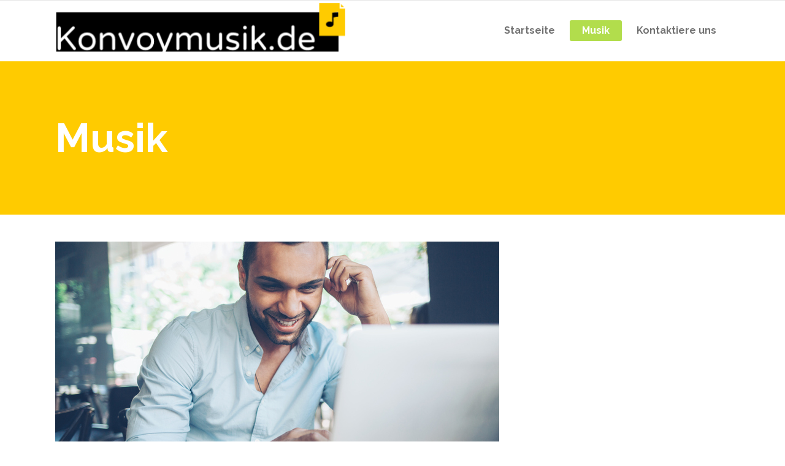

--- FILE ---
content_type: text/html; charset=UTF-8
request_url: https://konvoymusik.de/category/musik/page/2/
body_size: 9095
content:
<!DOCTYPE html>
<html lang="de" prefix="og: http://ogp.me/ns#">
<head>
        	
        <meta charset="UTF-8"/>
        <link rel="profile" href="https://gmpg.org/xfn/11"/>
        <link rel="pingback" href="https://konvoymusik.de/xmlrpc.php"/>
                <meta name="viewport" content="width=device-width,initial-scale=1,user-scalable=no">
        
	<title>Musik Archives - Seite 2 von 2 - Konvoymusik.de</title>

<!-- This site is optimized with the Yoast SEO plugin v5.4.2 - https://yoast.com/wordpress/plugins/seo/ -->
<link rel="canonical" href="https://konvoymusik.de/category/musik/page/2/" />
<link rel="prev" href="https://konvoymusik.de/category/musik/" />
<meta property="og:locale" content="de_DE" />
<meta property="og:type" content="object" />
<meta property="og:title" content="Musik Archives - Seite 2 von 2 - Konvoymusik.de" />
<meta property="og:url" content="https://konvoymusik.de/category/musik/page/2/" />
<meta property="og:site_name" content="Konvoymusik.de" />
<meta name="twitter:card" content="summary" />
<meta name="twitter:title" content="Musik Archives - Seite 2 von 2 - Konvoymusik.de" />
<script type='application/ld+json'>{"@context":"http:\/\/schema.org","@type":"WebSite","@id":"#website","url":"https:\/\/konvoymusik.de\/","name":"Konvoymusik.de","potentialAction":{"@type":"SearchAction","target":"https:\/\/konvoymusik.de\/?s={search_term_string}","query-input":"required name=search_term_string"}}</script>
<!-- / Yoast SEO plugin. -->

<link rel='dns-prefetch' href='//maps.googleapis.com' />
<link rel='dns-prefetch' href='//maxcdn.bootstrapcdn.com' />
<link rel='dns-prefetch' href='//fonts.googleapis.com' />
<link rel='dns-prefetch' href='//s.w.org' />
<link rel="alternate" type="application/rss+xml" title="Konvoymusik.de &raquo; Feed" href="https://konvoymusik.de/feed/" />
<link rel="alternate" type="application/rss+xml" title="Konvoymusik.de &raquo; Musik Kategorie-Feed" href="https://konvoymusik.de/category/musik/feed/" />

<!-- This site uses the Google Analytics by MonsterInsights plugin v 6.2.3 - https://www.monsterinsights.com/ -->
<!-- Normally you will find the Google Analytics tracking code here, but the webmaster disabled your user group. -->
<!-- / Google Analytics by MonsterInsights -->

		<script type="text/javascript">
			window._wpemojiSettings = {"baseUrl":"https:\/\/s.w.org\/images\/core\/emoji\/2.3\/72x72\/","ext":".png","svgUrl":"https:\/\/s.w.org\/images\/core\/emoji\/2.3\/svg\/","svgExt":".svg","source":{"concatemoji":"https:\/\/konvoymusik.de\/wp-includes\/js\/wp-emoji-release.min.js?ver=4.8.25"}};
			!function(t,a,e){var r,i,n,o=a.createElement("canvas"),l=o.getContext&&o.getContext("2d");function c(t){var e=a.createElement("script");e.src=t,e.defer=e.type="text/javascript",a.getElementsByTagName("head")[0].appendChild(e)}for(n=Array("flag","emoji4"),e.supports={everything:!0,everythingExceptFlag:!0},i=0;i<n.length;i++)e.supports[n[i]]=function(t){var e,a=String.fromCharCode;if(!l||!l.fillText)return!1;switch(l.clearRect(0,0,o.width,o.height),l.textBaseline="top",l.font="600 32px Arial",t){case"flag":return(l.fillText(a(55356,56826,55356,56819),0,0),e=o.toDataURL(),l.clearRect(0,0,o.width,o.height),l.fillText(a(55356,56826,8203,55356,56819),0,0),e===o.toDataURL())?!1:(l.clearRect(0,0,o.width,o.height),l.fillText(a(55356,57332,56128,56423,56128,56418,56128,56421,56128,56430,56128,56423,56128,56447),0,0),e=o.toDataURL(),l.clearRect(0,0,o.width,o.height),l.fillText(a(55356,57332,8203,56128,56423,8203,56128,56418,8203,56128,56421,8203,56128,56430,8203,56128,56423,8203,56128,56447),0,0),e!==o.toDataURL());case"emoji4":return l.fillText(a(55358,56794,8205,9794,65039),0,0),e=o.toDataURL(),l.clearRect(0,0,o.width,o.height),l.fillText(a(55358,56794,8203,9794,65039),0,0),e!==o.toDataURL()}return!1}(n[i]),e.supports.everything=e.supports.everything&&e.supports[n[i]],"flag"!==n[i]&&(e.supports.everythingExceptFlag=e.supports.everythingExceptFlag&&e.supports[n[i]]);e.supports.everythingExceptFlag=e.supports.everythingExceptFlag&&!e.supports.flag,e.DOMReady=!1,e.readyCallback=function(){e.DOMReady=!0},e.supports.everything||(r=function(){e.readyCallback()},a.addEventListener?(a.addEventListener("DOMContentLoaded",r,!1),t.addEventListener("load",r,!1)):(t.attachEvent("onload",r),a.attachEvent("onreadystatechange",function(){"complete"===a.readyState&&e.readyCallback()})),(r=e.source||{}).concatemoji?c(r.concatemoji):r.wpemoji&&r.twemoji&&(c(r.twemoji),c(r.wpemoji)))}(window,document,window._wpemojiSettings);
		</script>
		<style type="text/css">
img.wp-smiley,
img.emoji {
	display: inline !important;
	border: none !important;
	box-shadow: none !important;
	height: 1em !important;
	width: 1em !important;
	margin: 0 .07em !important;
	vertical-align: -0.1em !important;
	background: none !important;
	padding: 0 !important;
}
</style>
<link rel='stylesheet' id='cf7-style-frontend-style-css'  href='https://konvoymusik.de/wp-content/plugins/contact-form-7-style/css/frontend.css?ver=3.1.2' type='text/css' media='all' />
<link rel='stylesheet' id='cf7-style-responsive-style-css'  href='https://konvoymusik.de/wp-content/plugins/contact-form-7-style/css/responsive.css?ver=3.1.2' type='text/css' media='all' />
<link rel='stylesheet' id='contact-form-7-css'  href='https://konvoymusik.de/wp-content/plugins/contact-form-7/includes/css/styles.css?ver=4.9' type='text/css' media='all' />
<link rel='stylesheet' id='cff-css'  href='https://konvoymusik.de/wp-content/plugins/custom-facebook-feed/css/cff-style.css?ver=2.4.6' type='text/css' media='all' />
<link rel='stylesheet' id='cff-font-awesome-css'  href='https://maxcdn.bootstrapcdn.com/font-awesome/4.5.0/css/font-awesome.min.css?ver=4.5.0' type='text/css' media='all' />
<link rel='stylesheet' id='gabfire-widget-css-css'  href='https://konvoymusik.de/wp-content/plugins/gabfire-widget-pack/css/style.css?ver=4.8.25' type='text/css' media='all' />
<link rel='stylesheet' id='rs-plugin-settings-css'  href='https://konvoymusik.de/wp-content/plugins/revslider/public/assets/css/settings.css?ver=5.4.6' type='text/css' media='all' />
<style id='rs-plugin-settings-inline-css' type='text/css'>
#rs-demo-id {}
</style>
<link rel='stylesheet' id='qode_startit_default_style-css'  href='https://konvoymusik.de/wp-content/themes/startit/style.css?ver=4.8.25' type='text/css' media='all' />
<link rel='stylesheet' id='qode_startit_modules_plugins-css'  href='https://konvoymusik.de/wp-content/themes/startit/assets/css/plugins.min.css?ver=4.8.25' type='text/css' media='all' />
<link rel='stylesheet' id='qode_startit_modules-css'  href='https://konvoymusik.de/wp-content/themes/startit/assets/css/modules.min.css?ver=4.8.25' type='text/css' media='all' />
<link rel='stylesheet' id='qodef_font_awesome-css'  href='https://konvoymusik.de/wp-content/themes/startit/assets/css/font-awesome/css/font-awesome.min.css?ver=4.8.25' type='text/css' media='all' />
<link rel='stylesheet' id='qodef_font_elegant-css'  href='https://konvoymusik.de/wp-content/themes/startit/assets/css/elegant-icons/style.min.css?ver=4.8.25' type='text/css' media='all' />
<link rel='stylesheet' id='qodef_ion_icons-css'  href='https://konvoymusik.de/wp-content/themes/startit/assets/css/ion-icons/css/ionicons.min.css?ver=4.8.25' type='text/css' media='all' />
<link rel='stylesheet' id='qodef_linea_icons-css'  href='https://konvoymusik.de/wp-content/themes/startit/assets/css/linea-icons/style.css?ver=4.8.25' type='text/css' media='all' />
<link rel='stylesheet' id='qodef_simple_line_icons-css'  href='https://konvoymusik.de/wp-content/themes/startit/assets/css/simple-line-icons/simple-line-icons.css?ver=4.8.25' type='text/css' media='all' />
<link rel='stylesheet' id='qodef_dripicons-css'  href='https://konvoymusik.de/wp-content/themes/startit/assets/css/dripicons/dripicons.css?ver=4.8.25' type='text/css' media='all' />
<link rel='stylesheet' id='qode_startit_blog-css'  href='https://konvoymusik.de/wp-content/themes/startit/assets/css/blog.min.css?ver=4.8.25' type='text/css' media='all' />
<link rel='stylesheet' id='mediaelement-css'  href='https://konvoymusik.de/wp-includes/js/mediaelement/mediaelementplayer.min.css?ver=2.22.0' type='text/css' media='all' />
<link rel='stylesheet' id='wp-mediaelement-css'  href='https://konvoymusik.de/wp-includes/js/mediaelement/wp-mediaelement.min.css?ver=4.8.25' type='text/css' media='all' />
<link rel='stylesheet' id='qode_startit_modules_responsive-css'  href='https://konvoymusik.de/wp-content/themes/startit/assets/css/modules-responsive.min.css?ver=4.8.25' type='text/css' media='all' />
<link rel='stylesheet' id='qode_startit_blog_responsive-css'  href='https://konvoymusik.de/wp-content/themes/startit/assets/css/blog-responsive.min.css?ver=4.8.25' type='text/css' media='all' />
<link rel='stylesheet' id='qode_startit_style_dynamic_responsive-css'  href='https://konvoymusik.de/wp-content/themes/startit/assets/css/style_dynamic_responsive.php?ver=4.8.25' type='text/css' media='all' />
<link rel='stylesheet' id='qode_startit_style_dynamic-css'  href='https://konvoymusik.de/wp-content/themes/startit/assets/css/style_dynamic.php?ver=4.8.25' type='text/css' media='all' />
<link rel='stylesheet' id='js_composer_front-css'  href='https://konvoymusik.de/wp-content/plugins/js_composer/assets/css/js_composer.min.css?ver=5.3' type='text/css' media='all' />
<link rel='stylesheet' id='qode_startit_google_fonts-css'  href='https://fonts.googleapis.com/css?family=Raleway%3A100%2C100italic%2C200%2C200italic%2C300%2C300italic%2C400%2C400italic%2C500%2C500italic%2C600%2C600italic%2C700%2C700italic%2C800%2C800italic%2C900%2C900italic&#038;subset=latin%2Clatin-ext&#038;ver=1.0.0' type='text/css' media='all' />
<link rel='stylesheet' id='__EPYT__style-css'  href='https://konvoymusik.de/wp-content/plugins/youtube-embed-plus/styles/ytprefs.min.css?ver=4.8.25' type='text/css' media='all' />
<style id='__EPYT__style-inline-css' type='text/css'>

                .epyt-gallery-thumb {
                        width: 33.333%;
                }
                
</style>
<script type='text/javascript' src='https://konvoymusik.de/wp-includes/js/jquery/jquery.js?ver=1.12.4'></script>
<script type='text/javascript' src='https://konvoymusik.de/wp-includes/js/jquery/jquery-migrate.min.js?ver=1.4.1'></script>
<script type='text/javascript' src='https://konvoymusik.de/wp-content/themes/startit/assets/js/scrolltoplugin.min.js?ver=4.8.25'></script>
<script type='text/javascript' src='https://konvoymusik.de/wp-content/plugins/revslider/public/assets/js/jquery.themepunch.tools.min.js?ver=5.4.6'></script>
<script type='text/javascript' src='https://konvoymusik.de/wp-content/plugins/revslider/public/assets/js/jquery.themepunch.revolution.min.js?ver=5.4.6'></script>
<script type='text/javascript'>
/* <![CDATA[ */
var _EPYT_ = {"ajaxurl":"https:\/\/konvoymusik.de\/wp-admin\/admin-ajax.php","security":"23d4b31387","gallery_scrolloffset":"20","eppathtoscripts":"https:\/\/konvoymusik.de\/wp-content\/plugins\/youtube-embed-plus\/scripts\/","epresponsiveselector":"[\"iframe.__youtube_prefs_widget__\"]","epdovol":"1","version":"11.8.2","evselector":"iframe.__youtube_prefs__[src], iframe[src*=\"youtube.com\/embed\/\"], iframe[src*=\"youtube-nocookie.com\/embed\/\"]","ajax_compat":"","stopMobileBuffer":"1"};
/* ]]> */
</script>
<script type='text/javascript' src='https://konvoymusik.de/wp-content/plugins/youtube-embed-plus/scripts/ytprefs.min.js?ver=4.8.25'></script>
<link rel='https://api.w.org/' href='https://konvoymusik.de/wp-json/' />
<link rel="EditURI" type="application/rsd+xml" title="RSD" href="https://konvoymusik.de/xmlrpc.php?rsd" />
<link rel="wlwmanifest" type="application/wlwmanifest+xml" href="https://konvoymusik.de/wp-includes/wlwmanifest.xml" /> 
<meta name="generator" content="WordPress 4.8.25" />
<!--[if IE 9]><link rel="stylesheet" type="text/css" href="https://konvoymusik.de/wp-content/themes/startit/assets/css/ie9_stylesheet.min.css" media="screen"><![endif]--><meta name="generator" content="Powered by WPBakery Page Builder - drag and drop page builder for WordPress."/>
<!--[if lte IE 9]><link rel="stylesheet" type="text/css" href="https://konvoymusik.de/wp-content/plugins/js_composer/assets/css/vc_lte_ie9.min.css" media="screen"><![endif]-->
<style class='cf7-style' media='screen' type='text/css'>

</style>
<meta name="generator" content="Powered by Slider Revolution 5.4.6 - responsive, Mobile-Friendly Slider Plugin for WordPress with comfortable drag and drop interface." />
<meta name="twitter:partner" content="tfwp" /><link rel="icon" href="https://konvoymusik.de/wp-content/uploads/sites/795/2017/11/cropped-fav-32x32.png" sizes="32x32" />
<link rel="icon" href="https://konvoymusik.de/wp-content/uploads/sites/795/2017/11/cropped-fav-192x192.png" sizes="192x192" />
<link rel="apple-touch-icon-precomposed" href="https://konvoymusik.de/wp-content/uploads/sites/795/2017/11/cropped-fav-180x180.png" />
<meta name="msapplication-TileImage" content="https://konvoymusik.de/wp-content/uploads/sites/795/2017/11/cropped-fav-270x270.png" />
<script type="text/javascript">function setREVStartSize(e){
				try{ var i=jQuery(window).width(),t=9999,r=0,n=0,l=0,f=0,s=0,h=0;					
					if(e.responsiveLevels&&(jQuery.each(e.responsiveLevels,function(e,f){f>i&&(t=r=f,l=e),i>f&&f>r&&(r=f,n=e)}),t>r&&(l=n)),f=e.gridheight[l]||e.gridheight[0]||e.gridheight,s=e.gridwidth[l]||e.gridwidth[0]||e.gridwidth,h=i/s,h=h>1?1:h,f=Math.round(h*f),"fullscreen"==e.sliderLayout){var u=(e.c.width(),jQuery(window).height());if(void 0!=e.fullScreenOffsetContainer){var c=e.fullScreenOffsetContainer.split(",");if (c) jQuery.each(c,function(e,i){u=jQuery(i).length>0?u-jQuery(i).outerHeight(!0):u}),e.fullScreenOffset.split("%").length>1&&void 0!=e.fullScreenOffset&&e.fullScreenOffset.length>0?u-=jQuery(window).height()*parseInt(e.fullScreenOffset,0)/100:void 0!=e.fullScreenOffset&&e.fullScreenOffset.length>0&&(u-=parseInt(e.fullScreenOffset,0))}f=u}else void 0!=e.minHeight&&f<e.minHeight&&(f=e.minHeight);e.c.closest(".rev_slider_wrapper").css({height:f})					
				}catch(d){console.log("Failure at Presize of Slider:"+d)}
			};</script>

<meta name="twitter:card" content="summary" /><meta name="twitter:title" content="Kategorie: Musik" />
		<style type="text/css" id="wp-custom-css">
			.qodef-title{
background: #ffcb00 !important;
}


.qodef-post-info-comments-holder,
.qodef-post-info-comments
{display:none;}		</style>
	<noscript><style type="text/css"> .wpb_animate_when_almost_visible { opacity: 1; }</style></noscript></head>

<body data-rsssl=1 class="archive paged category category-musik category-5 paged-2 category-paged-2 startit-ver-2.3  qodef-blog-installed qodef-header-standard qodef-sticky-header-on-scroll-up qodef-default-mobile-header qodef-sticky-up-mobile-header wpb-js-composer js-comp-ver-5.3 vc_responsive">

<div class="qodef-wrapper">
    <div class="qodef-wrapper-inner">
        
<header class="qodef-page-header">
        <div class="qodef-menu-area" >
                    <div class="qodef-grid">
        			            <div class="qodef-vertical-align-containers">
                <div class="qodef-position-left">
                    <div class="qodef-position-left-inner">
                        
<div class="qodef-logo-wrapper">
    <a href="https://konvoymusik.de/" style="height: 90px;">
        <img class="qodef-normal-logo" src="https://konvoymusik.de/wp-content/uploads/sites/795/2017/11/logo.png" alt="logo"/>
        <img class="qodef-dark-logo" src="https://konvoymusik.de/wp-content/uploads/sites/795/2017/11/logo.png" alt="dark logo"/>        <img class="qodef-light-logo" src="https://konvoymusik.de/wp-content/uploads/sites/795/2017/11/logo.png" alt="light logo"/>    </a>
</div>

                    </div>
                </div>
                <div class="qodef-position-right">
                    <div class="qodef-position-right-inner">
                        
<nav class="qodef-main-menu qodef-drop-down qodef-default-nav">
    <ul id="menu-menu" class="clearfix"><li id="nav-menu-item-54" class="menu-item menu-item-type-custom menu-item-object-custom menu-item-home  narrow"><a href="https://konvoymusik.de/" class=""><span class="item_outer"><span class="item_inner"><span class="menu_icon_wrapper"><i class="menu_icon blank fa"></i></span><span class="item_text">Startseite</span></span><span class="plus"></span></span></a></li>
<li id="nav-menu-item-57" class="menu-item menu-item-type-taxonomy menu-item-object-category current-menu-item qodef-active-item narrow"><a href="https://konvoymusik.de/category/musik/" class=" current "><span class="item_outer"><span class="item_inner"><span class="menu_icon_wrapper"><i class="menu_icon blank fa"></i></span><span class="item_text">Musik</span></span><span class="plus"></span></span></a></li>
<li id="nav-menu-item-55" class="menu-item menu-item-type-post_type menu-item-object-page  narrow"><a href="https://konvoymusik.de/kontaktiere-uns/" class=""><span class="item_outer"><span class="item_inner"><span class="menu_icon_wrapper"><i class="menu_icon blank fa"></i></span><span class="item_text">Kontaktiere uns</span></span><span class="plus"></span></span></a></li>
</ul></nav>

                                            </div>
                </div>
            </div>
                </div>
            </div>
        
<div class="qodef-sticky-header">
        <div class="qodef-sticky-holder">
            <div class="qodef-grid">
                        <div class=" qodef-vertical-align-containers">
                <div class="qodef-position-left">
                    <div class="qodef-position-left-inner">
                        
<div class="qodef-logo-wrapper">
    <a href="https://konvoymusik.de/" style="height: 90px;">
        <img class="qodef-normal-logo" src="https://konvoymusik.de/wp-content/uploads/sites/795/2017/11/logo.png" alt="logo"/>
        <img class="qodef-dark-logo" src="https://konvoymusik.de/wp-content/uploads/sites/795/2017/11/logo.png" alt="dark logo"/>        <img class="qodef-light-logo" src="https://konvoymusik.de/wp-content/uploads/sites/795/2017/11/logo.png" alt="light logo"/>    </a>
</div>

                    </div>
                </div>
                <div class="qodef-position-right">
                    <div class="qodef-position-right-inner">

                        
<nav class="qodef-main-menu qodef-drop-down qodef-sticky-nav">
    <ul id="menu-menu-1" class="clearfix"><li id="sticky-nav-menu-item-54" class="menu-item menu-item-type-custom menu-item-object-custom menu-item-home  narrow"><a href="https://konvoymusik.de/" class=""><span class="item_outer"><span class="item_inner"><span class="menu_icon_wrapper"><i class="menu_icon blank fa"></i></span><span class="item_text">Startseite</span></span><span class="plus"></span></span></a></li>
<li id="sticky-nav-menu-item-57" class="menu-item menu-item-type-taxonomy menu-item-object-category current-menu-item qodef-active-item narrow"><a href="https://konvoymusik.de/category/musik/" class=" current "><span class="item_outer"><span class="item_inner"><span class="menu_icon_wrapper"><i class="menu_icon blank fa"></i></span><span class="item_text">Musik</span></span><span class="plus"></span></span></a></li>
<li id="sticky-nav-menu-item-55" class="menu-item menu-item-type-post_type menu-item-object-page  narrow"><a href="https://konvoymusik.de/kontaktiere-uns/" class=""><span class="item_outer"><span class="item_inner"><span class="menu_icon_wrapper"><i class="menu_icon blank fa"></i></span><span class="item_text">Kontaktiere uns</span></span><span class="plus"></span></span></a></li>
</ul></nav>


                    </div>
                </div>
            </div>
                    </div>
            </div>
</div>

</header>


<header class="qodef-mobile-header">
    <div class="qodef-mobile-header-inner">
                <div class="qodef-mobile-header-holder">
            <div class="qodef-grid">
                <div class="qodef-vertical-align-containers">
                                            <div class="qodef-mobile-menu-opener">
                            <a href="javascript:void(0)">
                    <span class="qodef-mobile-opener-icon-holder">
                        <i class="qodef-icon-font-awesome fa fa-bars " ></i>                    </span>
                            </a>
                        </div>
                                                                <div class="qodef-position-center">
                            <div class="qodef-position-center-inner">
                                
<div class="qodef-mobile-logo-wrapper">
    <a href="https://konvoymusik.de/" style="height: 90px">
        <img src="https://konvoymusik.de/wp-content/uploads/sites/795/2017/11/logo.png" alt="mobile-logo"/>
    </a>
</div>

                            </div>
                        </div>
                                        <div class="qodef-position-right">
                        <div class="qodef-position-right-inner">
                                                    </div>
                    </div>
                </div> <!-- close .qodef-vertical-align-containers -->
            </div>
        </div>
        
<nav class="qodef-mobile-nav">
    <div class="qodef-grid">
        <ul id="menu-menu-2" class=""><li id="mobile-menu-item-54" class="menu-item menu-item-type-custom menu-item-object-custom menu-item-home "><a href="https://konvoymusik.de/" class=""><span>Startseite</span></a></li>
<li id="mobile-menu-item-57" class="menu-item menu-item-type-taxonomy menu-item-object-category current-menu-item qodef-active-item"><a href="https://konvoymusik.de/category/musik/" class=" current "><span>Musik</span></a></li>
<li id="mobile-menu-item-55" class="menu-item menu-item-type-post_type menu-item-object-page "><a href="https://konvoymusik.de/kontaktiere-uns/" class=""><span>Kontaktiere uns</span></a></li>
</ul>    </div>
</nav>

    </div>
</header> <!-- close .qodef-mobile-header -->



                    <a id='qodef-back-to-top'  href='#'>
                <span class="qodef-icon-stack">
                     <i class="qodef-icon-font-awesome fa fa-chevron-up " ></i>                </span>
            </a>
                
        <div class="qodef-content" >
 <div class="qodef-content-inner">
    <div class="qodef-title qodef-standard-type qodef-content-left-alignment qodef-animation-no" style="height:250px;" data-height="250" >
        <div class="qodef-title-image"></div>
        <div class="qodef-title-holder" style="height:250px;">
            <div class="qodef-container clearfix">
                <div class="qodef-container-inner">
                    <div class="qodef-title-subtitle-holder" style="">
                        <div class="qodef-title-subtitle-holder-inner">
                                                        <h1 ><span>Musik</span></h1>
                                                                                                                    </div>
                    </div>
                </div>
            </div>
        </div>
    </div>

<div class="qodef-container">
	<div class="qodef-container-inner clearfix">
			<div class="qodef-blog-holder qodef-blog-type-standard">
	<article id="post-91" class="post-91 post type-post status-publish format-standard has-post-thumbnail hentry category-musik">
	<div class="qodef-post-content">
			<div class="qodef-post-image">
		<a href="https://konvoymusik.de/wer-ist-konvoymusik/" title="Wer ist Konvoymusik?">
			<img width="724" height="483" src="https://konvoymusik.de/wp-content/uploads/sites/795/2017/11/6.jpg" class="attachment-full size-full wp-post-image" alt="" srcset="https://konvoymusik.de/wp-content/uploads/sites/795/2017/11/6.jpg 724w, https://konvoymusik.de/wp-content/uploads/sites/795/2017/11/6-300x200.jpg 300w" sizes="(max-width: 724px) 100vw, 724px" />		</a>
	</div>
		<div class="qodef-post-text">
			<div class="qodef-post-text-inner">
				<div class="qodef-blog-standard-post-date">
	<span class="date">10</span>
	<span class="month">Nov</span>
</div>				<div class="qodef-blog-standard-info-holder">
					<h2 class="qodef-post-title">
	<a href="https://konvoymusik.de/wer-ist-konvoymusik/" title="Wer ist Konvoymusik?">Wer ist Konvoymusik?</a>
</h2>					<div class="qodef-post-info">
						<div class="qodef-post-info-author">by <a class="qodef-post-info-author-link" href="https://konvoymusik.de/author/beng/">beng</a></div>
<div class="qodef-post-info-category">
    in <a href="https://konvoymusik.de/category/musik/" rel="category tag">Musik</a></div><div class="qodef-post-info-comments-holder"><a class="qodef-post-info-comments" href="https://konvoymusik.de/wer-ist-konvoymusik/#respond" target="_self">Comments</a></div>					</div>
				</div>
				<p class="qodef-post-excerpt">Gerade in der Musikbranche gibt es immer wieder neue, noch recht unbekannte Künstler, die uns mit ihrem Können begeistern. Auch in Deutschland gibt es zurzeit einige sehr vielversprechende Nachwuchsbands, die...</p><a href="https://konvoymusik.de/wer-ist-konvoymusik/" target="_self"  class="qodef-btn qodef-btn-small qodef-btn-default"  >        <span class="qodef-btn-text">Weiterlesen</span>    <span class="qodef-btn-text-icon"></span></a>			</div>
		</div>
	</div>
</article><article id="post-90" class="post-90 post type-post status-publish format-standard has-post-thumbnail hentry category-musik">
	<div class="qodef-post-content">
			<div class="qodef-post-image">
		<a href="https://konvoymusik.de/konvoy/" title="Konvoy">
			<img width="724" height="483" src="https://konvoymusik.de/wp-content/uploads/sites/795/2017/11/8.jpg" class="attachment-full size-full wp-post-image" alt="" srcset="https://konvoymusik.de/wp-content/uploads/sites/795/2017/11/8.jpg 724w, https://konvoymusik.de/wp-content/uploads/sites/795/2017/11/8-300x200.jpg 300w" sizes="(max-width: 724px) 100vw, 724px" />		</a>
	</div>
		<div class="qodef-post-text">
			<div class="qodef-post-text-inner">
				<div class="qodef-blog-standard-post-date">
	<span class="date">05</span>
	<span class="month">Nov</span>
</div>				<div class="qodef-blog-standard-info-holder">
					<h2 class="qodef-post-title">
	<a href="https://konvoymusik.de/konvoy/" title="Konvoy">Konvoy</a>
</h2>					<div class="qodef-post-info">
						<div class="qodef-post-info-author">by <a class="qodef-post-info-author-link" href="https://konvoymusik.de/author/beng/">beng</a></div>
<div class="qodef-post-info-category">
    in <a href="https://konvoymusik.de/category/musik/" rel="category tag">Musik</a></div><div class="qodef-post-info-comments-holder"><a class="qodef-post-info-comments" href="https://konvoymusik.de/konvoy/#respond" target="_self">Comments</a></div>					</div>
				</div>
				<p class="qodef-post-excerpt">Sind Sie ein echter Musikliebhaber und könnten sich ein Leben ohne Musik gar nicht mehr vorstellen? Dann sollten Sie sich jetzt unbedingt den folgenden Text durchlesen. Vielleicht kennen auch Sie...</p><a href="https://konvoymusik.de/konvoy/" target="_self"  class="qodef-btn qodef-btn-small qodef-btn-default"  >        <span class="qodef-btn-text">Weiterlesen</span>    <span class="qodef-btn-text-icon"></span></a>			</div>
		</div>
	</div>
</article><article id="post-17" class="post-17 post type-post status-publish format-standard has-post-thumbnail hentry category-musik">
	<div class="qodef-post-content">
			<div class="qodef-post-image">
		<a href="https://konvoymusik.de/musik-als-gemeinsame-weltkultur/" title="Musik als gemeinsame Weltkultur">
			<img width="1920" height="1080" src="https://konvoymusik.de/wp-content/uploads/sites/795/2017/11/piano-2231168_1920.jpg" class="attachment-full size-full wp-post-image" alt="" srcset="https://konvoymusik.de/wp-content/uploads/sites/795/2017/11/piano-2231168_1920.jpg 1920w, https://konvoymusik.de/wp-content/uploads/sites/795/2017/11/piano-2231168_1920-300x169.jpg 300w, https://konvoymusik.de/wp-content/uploads/sites/795/2017/11/piano-2231168_1920-768x432.jpg 768w, https://konvoymusik.de/wp-content/uploads/sites/795/2017/11/piano-2231168_1920-1024x576.jpg 1024w" sizes="(max-width: 1920px) 100vw, 1920px" />		</a>
	</div>
		<div class="qodef-post-text">
			<div class="qodef-post-text-inner">
				<div class="qodef-blog-standard-post-date">
	<span class="date">02</span>
	<span class="month">Okt</span>
</div>				<div class="qodef-blog-standard-info-holder">
					<h2 class="qodef-post-title">
	<a href="https://konvoymusik.de/musik-als-gemeinsame-weltkultur/" title="Musik als gemeinsame Weltkultur">Musik als gemeinsame Weltkultur</a>
</h2>					<div class="qodef-post-info">
						<div class="qodef-post-info-author">by <a class="qodef-post-info-author-link" href="https://konvoymusik.de/author/beng/">beng</a></div>
<div class="qodef-post-info-category">
    in <a href="https://konvoymusik.de/category/musik/" rel="category tag">Musik</a></div><div class="qodef-post-info-comments-holder"><a class="qodef-post-info-comments" href="https://konvoymusik.de/musik-als-gemeinsame-weltkultur/#respond" target="_self">Comments</a></div>					</div>
				</div>
				<p class="qodef-post-excerpt">Wenn es etwas gibt, dass alle Weltkulturen verbindet, dann dürfte es die Musik sein. Gleich ob Amazonas-Stamm oder Gangster-Gruppen in den USA, sie alle haben in irgendeiner Form Musik als...</p><a href="https://konvoymusik.de/musik-als-gemeinsame-weltkultur/" target="_self"  class="qodef-btn qodef-btn-small qodef-btn-default"  >        <span class="qodef-btn-text">Weiterlesen</span>    <span class="qodef-btn-text-icon"></span></a>			</div>
		</div>
	</div>
</article><article id="post-24" class="post-24 post type-post status-publish format-standard has-post-thumbnail hentry category-musik">
	<div class="qodef-post-content">
			<div class="qodef-post-image">
		<a href="https://konvoymusik.de/die-wesentlichen-westlichen-musikstile/" title="Die wesentlichen westlichen Musikstile">
			<img width="3000" height="1987" src="https://konvoymusik.de/wp-content/uploads/sites/795/2017/11/kelly-sikkema-216021.jpg" class="attachment-full size-full wp-post-image" alt="" srcset="https://konvoymusik.de/wp-content/uploads/sites/795/2017/11/kelly-sikkema-216021.jpg 3000w, https://konvoymusik.de/wp-content/uploads/sites/795/2017/11/kelly-sikkema-216021-300x199.jpg 300w, https://konvoymusik.de/wp-content/uploads/sites/795/2017/11/kelly-sikkema-216021-768x509.jpg 768w, https://konvoymusik.de/wp-content/uploads/sites/795/2017/11/kelly-sikkema-216021-1024x678.jpg 1024w" sizes="(max-width: 3000px) 100vw, 3000px" />		</a>
	</div>
		<div class="qodef-post-text">
			<div class="qodef-post-text-inner">
				<div class="qodef-blog-standard-post-date">
	<span class="date">12</span>
	<span class="month">Aug</span>
</div>				<div class="qodef-blog-standard-info-holder">
					<h2 class="qodef-post-title">
	<a href="https://konvoymusik.de/die-wesentlichen-westlichen-musikstile/" title="Die wesentlichen westlichen Musikstile">Die wesentlichen westlichen Musikstile</a>
</h2>					<div class="qodef-post-info">
						<div class="qodef-post-info-author">by <a class="qodef-post-info-author-link" href="https://konvoymusik.de/author/beng/">beng</a></div>
<div class="qodef-post-info-category">
    in <a href="https://konvoymusik.de/category/musik/" rel="category tag">Musik</a></div><div class="qodef-post-info-comments-holder"><a class="qodef-post-info-comments" href="https://konvoymusik.de/die-wesentlichen-westlichen-musikstile/#respond" target="_self">Comments</a></div>					</div>
				</div>
				<p class="qodef-post-excerpt">In der westlichen Musik wird im wesentlichen zwischen der E- und der U-Musik unterschieden. Damit sind ernsthafte und unterhaltende Musik gemeint, aber heute ist diese Begrifflichkeit etwas überholt, auch weil...</p><a href="https://konvoymusik.de/die-wesentlichen-westlichen-musikstile/" target="_self"  class="qodef-btn qodef-btn-small qodef-btn-default"  >        <span class="qodef-btn-text">Weiterlesen</span>    <span class="qodef-btn-text-icon"></span></a>			</div>
		</div>
	</div>
</article><article id="post-30" class="post-30 post type-post status-publish format-standard has-post-thumbnail hentry category-musik">
	<div class="qodef-post-content">
			<div class="qodef-post-image">
		<a href="https://konvoymusik.de/die-herrscher-uber-die-musikrechte/" title="Die Herrscher über die Musikrechte">
			<img width="3780" height="2782" src="https://konvoymusik.de/wp-content/uploads/sites/795/2017/11/alice-moore-192521.jpg" class="attachment-full size-full wp-post-image" alt="" srcset="https://konvoymusik.de/wp-content/uploads/sites/795/2017/11/alice-moore-192521.jpg 3780w, https://konvoymusik.de/wp-content/uploads/sites/795/2017/11/alice-moore-192521-300x221.jpg 300w, https://konvoymusik.de/wp-content/uploads/sites/795/2017/11/alice-moore-192521-768x565.jpg 768w, https://konvoymusik.de/wp-content/uploads/sites/795/2017/11/alice-moore-192521-1024x754.jpg 1024w" sizes="(max-width: 3780px) 100vw, 3780px" />		</a>
	</div>
		<div class="qodef-post-text">
			<div class="qodef-post-text-inner">
				<div class="qodef-blog-standard-post-date">
	<span class="date">18</span>
	<span class="month">Jul</span>
</div>				<div class="qodef-blog-standard-info-holder">
					<h2 class="qodef-post-title">
	<a href="https://konvoymusik.de/die-herrscher-uber-die-musikrechte/" title="Die Herrscher über die Musikrechte">Die Herrscher über die Musikrechte</a>
</h2>					<div class="qodef-post-info">
						<div class="qodef-post-info-author">by <a class="qodef-post-info-author-link" href="https://konvoymusik.de/author/beng/">beng</a></div>
<div class="qodef-post-info-category">
    in <a href="https://konvoymusik.de/category/musik/" rel="category tag">Musik</a></div><div class="qodef-post-info-comments-holder"><a class="qodef-post-info-comments" href="https://konvoymusik.de/die-herrscher-uber-die-musikrechte/#respond" target="_self">Comments</a></div>					</div>
				</div>
				<p class="qodef-post-excerpt">Wann immer in Deutschland ein Musikstück gespielt wird, bekommt eine Organisation ganz große Ohren: Die Gesellschaft für musikalische Aufführungs- und mechanische Vervielfältigungsrechte (GEMA). Sie vertritt Musiker und Autoren, die ihr...</p><a href="https://konvoymusik.de/die-herrscher-uber-die-musikrechte/" target="_self"  class="qodef-btn qodef-btn-small qodef-btn-default"  >        <span class="qodef-btn-text">Weiterlesen</span>    <span class="qodef-btn-text-icon"></span></a>			</div>
		</div>
	</div>
</article><article id="post-36" class="post-36 post type-post status-publish format-standard has-post-thumbnail hentry category-musik">
	<div class="qodef-post-content">
			<div class="qodef-post-image">
		<a href="https://konvoymusik.de/musik-als-therapiemittel/" title="Musik als Therapiemittel">
			<img width="4185" height="2785" src="https://konvoymusik.de/wp-content/uploads/sites/795/2017/11/eric-nopanen-208576.jpg" class="attachment-full size-full wp-post-image" alt="" srcset="https://konvoymusik.de/wp-content/uploads/sites/795/2017/11/eric-nopanen-208576.jpg 4185w, https://konvoymusik.de/wp-content/uploads/sites/795/2017/11/eric-nopanen-208576-300x200.jpg 300w, https://konvoymusik.de/wp-content/uploads/sites/795/2017/11/eric-nopanen-208576-768x511.jpg 768w, https://konvoymusik.de/wp-content/uploads/sites/795/2017/11/eric-nopanen-208576-1024x681.jpg 1024w" sizes="(max-width: 4185px) 100vw, 4185px" />		</a>
	</div>
		<div class="qodef-post-text">
			<div class="qodef-post-text-inner">
				<div class="qodef-blog-standard-post-date">
	<span class="date">21</span>
	<span class="month">Jun</span>
</div>				<div class="qodef-blog-standard-info-holder">
					<h2 class="qodef-post-title">
	<a href="https://konvoymusik.de/musik-als-therapiemittel/" title="Musik als Therapiemittel">Musik als Therapiemittel</a>
</h2>					<div class="qodef-post-info">
						<div class="qodef-post-info-author">by <a class="qodef-post-info-author-link" href="https://konvoymusik.de/author/beng/">beng</a></div>
<div class="qodef-post-info-category">
    in <a href="https://konvoymusik.de/category/musik/" rel="category tag">Musik</a></div><div class="qodef-post-info-comments-holder"><a class="qodef-post-info-comments" href="https://konvoymusik.de/musik-als-therapiemittel/#respond" target="_self">Comments</a></div>					</div>
				</div>
				<p class="qodef-post-excerpt">Musik macht uns nicht nur beschwingt (und manchmal schwermütig), sie kann auch dabei helfen, uns zu heilen. Die Musiktherapie ist eine bewährte Heilmethode, die sowohl die körperliche als auch psychische...</p><a href="https://konvoymusik.de/musik-als-therapiemittel/" target="_self"  class="qodef-btn qodef-btn-small qodef-btn-default"  >        <span class="qodef-btn-text">Weiterlesen</span>    <span class="qodef-btn-text-icon"></span></a>			</div>
		</div>
	</div>
</article><article id="post-41" class="post-41 post type-post status-publish format-standard has-post-thumbnail hentry category-musik">
	<div class="qodef-post-content">
			<div class="qodef-post-image">
		<a href="https://konvoymusik.de/alles-eine-band-braucht/" title="Alles was eine Band braucht">
			<img width="3000" height="1687" src="https://konvoymusik.de/wp-content/uploads/sites/795/2017/11/hans-vivek-176134.jpg" class="attachment-full size-full wp-post-image" alt="" srcset="https://konvoymusik.de/wp-content/uploads/sites/795/2017/11/hans-vivek-176134.jpg 3000w, https://konvoymusik.de/wp-content/uploads/sites/795/2017/11/hans-vivek-176134-300x169.jpg 300w, https://konvoymusik.de/wp-content/uploads/sites/795/2017/11/hans-vivek-176134-768x432.jpg 768w, https://konvoymusik.de/wp-content/uploads/sites/795/2017/11/hans-vivek-176134-1024x576.jpg 1024w" sizes="(max-width: 3000px) 100vw, 3000px" />		</a>
	</div>
		<div class="qodef-post-text">
			<div class="qodef-post-text-inner">
				<div class="qodef-blog-standard-post-date">
	<span class="date">17</span>
	<span class="month">Mai</span>
</div>				<div class="qodef-blog-standard-info-holder">
					<h2 class="qodef-post-title">
	<a href="https://konvoymusik.de/alles-eine-band-braucht/" title="Alles was eine Band braucht">Alles was eine Band braucht</a>
</h2>					<div class="qodef-post-info">
						<div class="qodef-post-info-author">by <a class="qodef-post-info-author-link" href="https://konvoymusik.de/author/beng/">beng</a></div>
<div class="qodef-post-info-category">
    in <a href="https://konvoymusik.de/category/musik/" rel="category tag">Musik</a></div><div class="qodef-post-info-comments-holder"><a class="qodef-post-info-comments" href="https://konvoymusik.de/alles-eine-band-braucht/#respond" target="_self">Comments</a></div>					</div>
				</div>
				<p class="qodef-post-excerpt">Wer selbst gerne Musik macht wird irgendwann auch eine Band gründen wollen, oder zumindest in einer mitspielen. Die klassische Besetzung einer Rockband ist Gitarre, Bass, Gesang und Schlagzeug, bisweilen auch...</p><a href="https://konvoymusik.de/alles-eine-band-braucht/" target="_self"  class="qodef-btn qodef-btn-small qodef-btn-default"  >        <span class="qodef-btn-text">Weiterlesen</span>    <span class="qodef-btn-text-icon"></span></a>			</div>
		</div>
	</div>
</article><article id="post-46" class="post-46 post type-post status-publish format-standard has-post-thumbnail hentry category-musik">
	<div class="qodef-post-content">
			<div class="qodef-post-image">
		<a href="https://konvoymusik.de/der-ausreisser-die-zwolftonmusik/" title="Der Ausreisser: Die Zwölftonmusik">
			<img width="3457" height="2265" src="https://konvoymusik.de/wp-content/uploads/sites/795/2017/11/iStock-140478018.jpg" class="attachment-full size-full wp-post-image" alt="" srcset="https://konvoymusik.de/wp-content/uploads/sites/795/2017/11/iStock-140478018.jpg 3457w, https://konvoymusik.de/wp-content/uploads/sites/795/2017/11/iStock-140478018-300x197.jpg 300w, https://konvoymusik.de/wp-content/uploads/sites/795/2017/11/iStock-140478018-768x503.jpg 768w, https://konvoymusik.de/wp-content/uploads/sites/795/2017/11/iStock-140478018-1024x671.jpg 1024w" sizes="(max-width: 3457px) 100vw, 3457px" />		</a>
	</div>
		<div class="qodef-post-text">
			<div class="qodef-post-text-inner">
				<div class="qodef-blog-standard-post-date">
	<span class="date">14</span>
	<span class="month">Apr</span>
</div>				<div class="qodef-blog-standard-info-holder">
					<h2 class="qodef-post-title">
	<a href="https://konvoymusik.de/der-ausreisser-die-zwolftonmusik/" title="Der Ausreisser: Die Zwölftonmusik">Der Ausreisser: Die Zwölftonmusik</a>
</h2>					<div class="qodef-post-info">
						<div class="qodef-post-info-author">by <a class="qodef-post-info-author-link" href="https://konvoymusik.de/author/beng/">beng</a></div>
<div class="qodef-post-info-category">
    in <a href="https://konvoymusik.de/category/musik/" rel="category tag">Musik</a></div><div class="qodef-post-info-comments-holder"><a class="qodef-post-info-comments" href="https://konvoymusik.de/der-ausreisser-die-zwolftonmusik/#respond" target="_self">Comments</a></div>					</div>
				</div>
				<p class="qodef-post-excerpt">Die Harmonielehre bestimmte und bestimmt die Musik in den westlichen Ländern, aber es gab einen Versuch, den klassischen Ansatz zu ändern: die Zwölftonmusik. Sie beruht auf zwölf aufeinanderfolgenden Tönen und...</p><a href="https://konvoymusik.de/der-ausreisser-die-zwolftonmusik/" target="_self"  class="qodef-btn qodef-btn-small qodef-btn-default"  >        <span class="qodef-btn-text">Weiterlesen</span>    <span class="qodef-btn-text-icon"></span></a>			</div>
		</div>
	</div>
</article>	<div class="qodef-pagination"><ul><li class='qodef-pagination-prev'><a href='https://konvoymusik.de/category/musik/'><i class='fa fa-chevron-left'></i></a></li><li><a href='https://konvoymusik.de/category/musik/' class='inactive'>1</a></li><li class='active'><span>2</span></li><li class="qodef-pagination-next"><a href="https://konvoymusik.de/category/musik/page/2/"><i class="fa fa-chevron-right"></i></a></li></ul></div></div>

	</div>
</div>
</div> <!-- close div.content_inner -->
</div>  <!-- close div.content -->

<footer >
	<div class="qodef-footer-inner clearfix">

		
<div class="qodef-footer-top-holder">
	<div class="qodef-footer-top  qodef-footer-top-full">
		<div class="qodef-four-columns clearfix">
	<div class="qodef-four-columns-inner">
		<div class="qodef-column">
			<div class="qodef-column-inner">
							</div>
		</div>
		<div class="qodef-column">
			<div class="qodef-column-inner">
							</div>
		</div>
		<div class="qodef-column">
			<div class="qodef-column-inner">
							</div>
		</div>
		<div class="qodef-column">
			<div class="qodef-column-inner">
							</div>
		</div>
	</div>
</div>	</div>
</div>

	</div>
</footer>

</div> <!-- close div.qodef-wrapper-inner  -->
</div> <!-- close div.qodef-wrapper -->
<!-- Custom Facebook Feed JS -->
<script type="text/javascript">
var cfflinkhashtags = "true";
</script>
<script type='text/javascript' src='https://konvoymusik.de/wp-content/plugins/contact-form-7-style/js/frontend-min.js?ver=3.1.2'></script>
<script type='text/javascript'>
/* <![CDATA[ */
var wpcf7 = {"apiSettings":{"root":"https:\/\/konvoymusik.de\/wp-json\/contact-form-7\/v1","namespace":"contact-form-7\/v1"},"recaptcha":{"messages":{"empty":"Bitte best\u00e4tigen Sie, dass Sie keine Maschine sind."}}};
/* ]]> */
</script>
<script type='text/javascript' src='https://konvoymusik.de/wp-content/plugins/contact-form-7/includes/js/scripts.js?ver=4.9'></script>
<script type='text/javascript' src='https://konvoymusik.de/wp-content/plugins/custom-facebook-feed/js/cff-scripts.js?ver=2.4.6'></script>
<script type='text/javascript' src='https://konvoymusik.de/wp-includes/js/jquery/ui/core.min.js?ver=1.11.4'></script>
<script type='text/javascript' src='https://konvoymusik.de/wp-includes/js/jquery/ui/widget.min.js?ver=1.11.4'></script>
<script type='text/javascript' src='https://konvoymusik.de/wp-includes/js/jquery/ui/tabs.min.js?ver=1.11.4'></script>
<script type='text/javascript' src='https://konvoymusik.de/wp-includes/js/jquery/ui/accordion.min.js?ver=1.11.4'></script>
<script type='text/javascript'>
/* <![CDATA[ */
var mejsL10n = {"language":"de","strings":{"Close":"Schlie\u00dfen","Fullscreen":"Vollbild","Turn off Fullscreen":"Vollbild beenden","Go Fullscreen":"Vollbild einschalten","Download File":"Datei herunterladen","Download Video":"Video herunterladen","Play":"Abspielen","Pause":"Pause","Captions\/Subtitles":"Beschriftungen\/Untertitel","None":"Keine","Time Slider":"Zeit-Schieberegler","Skip back %1 seconds":"%1 Sekunde(n) zur\u00fcck springen","Video Player":"Video-Player","Audio Player":"Audio-Player","Volume Slider":"Lautst\u00e4rkeregler","Mute Toggle":"Stumm schalten","Unmute":"Laut schalten","Mute":"Stumm","Use Up\/Down Arrow keys to increase or decrease volume.":"Pfeiltasten Hoch\/Runter benutzen, um die Lautst\u00e4rke zu regeln.","Use Left\/Right Arrow keys to advance one second, Up\/Down arrows to advance ten seconds.":"Benutze die Pfeiltasten Links\/Rechts, um 1 Sekunde vorzuspringen, und die Pfeiltasten Hoch\/Runter, um 10 Sekunden vorzuspringen."}};
var _wpmejsSettings = {"pluginPath":"\/wp-includes\/js\/mediaelement\/"};
/* ]]> */
</script>
<script type='text/javascript' src='https://konvoymusik.de/wp-includes/js/mediaelement/mediaelement-and-player.min.js?ver=2.22.0'></script>
<script type='text/javascript' src='https://konvoymusik.de/wp-includes/js/mediaelement/wp-mediaelement.min.js?ver=4.8.25'></script>
<script type='text/javascript' src='https://konvoymusik.de/wp-includes/js/jquery/ui/mouse.min.js?ver=1.11.4'></script>
<script type='text/javascript' src='https://konvoymusik.de/wp-includes/js/jquery/ui/slider.min.js?ver=1.11.4'></script>
<script type='text/javascript' src='https://konvoymusik.de/wp-content/themes/startit/assets/js/third-party.min.js?ver=4.8.25'></script>
<script type='text/javascript' src='https://konvoymusik.de/wp-content/plugins/js_composer/assets/lib/bower/isotope/dist/isotope.pkgd.min.js?ver=5.3'></script>
<script type='text/javascript' src='//maps.googleapis.com/maps/api/js?ver=4.8.25'></script>
<script type='text/javascript'>
/* <![CDATA[ */
var qodefGlobalVars = {"vars":{"qodefAddForAdminBar":0,"qodefElementAppearAmount":-150,"qodefFinishedMessage":"No more posts","qodefMessage":"Loading new posts...","qodefTopBarHeight":0,"qodefStickyHeaderHeight":60,"qodefStickyHeaderTransparencyHeight":60,"qodefLogoAreaHeight":0,"qodefMenuAreaHeight":100,"qodefStickyHeight":60,"qodefMobileHeaderHeight":100}};
var qodefPerPageVars = {"vars":{"qodefStickyScrollAmount":0,"qodefHeaderTransparencyHeight":0}};
/* ]]> */
</script>
<script type='text/javascript' src='https://konvoymusik.de/wp-content/themes/startit/assets/js/modules.min.js?ver=4.8.25'></script>
<script type='text/javascript' src='https://konvoymusik.de/wp-content/themes/startit/assets/js/blog.min.js?ver=4.8.25'></script>
<script type='text/javascript' src='https://konvoymusik.de/wp-content/plugins/js_composer/assets/js/dist/js_composer_front.min.js?ver=5.3'></script>
<script type='text/javascript' src='https://konvoymusik.de/wp-content/themes/startit/assets/js/like.min.js?ver=1.0'></script>
<script type='text/javascript' src='https://konvoymusik.de/wp-content/plugins/youtube-embed-plus/scripts/fitvids.min.js?ver=4.8.25'></script>
<script type='text/javascript' src='https://konvoymusik.de/wp-includes/js/wp-embed.min.js?ver=4.8.25'></script>
<theme-name style='display: none;'>startit</theme-name></body>
</html>